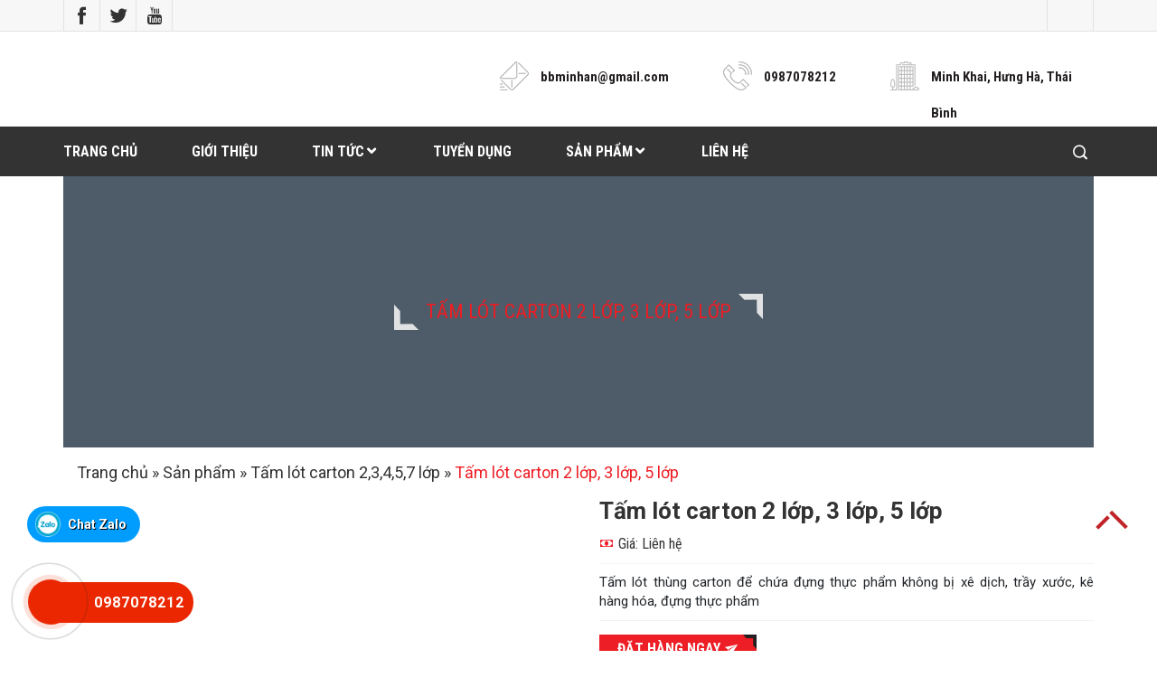

--- FILE ---
content_type: text/html; charset=UTF-8
request_url: https://baobiminhan.com.vn/product/tam-lot-carton-2-lop-3-lop-5-lop/
body_size: 19312
content:
<!DOCTYPE html>

<html lang="vi-VN">

<head><meta charset="UTF-8"><script>if(navigator.userAgent.match(/MSIE|Internet Explorer/i)||navigator.userAgent.match(/Trident\/7\..*?rv:11/i)){var href=document.location.href;if(!href.match(/[?&]nowprocket/)){if(href.indexOf("?")==-1){if(href.indexOf("#")==-1){document.location.href=href+"?nowprocket=1"}else{document.location.href=href.replace("#","?nowprocket=1#")}}else{if(href.indexOf("#")==-1){document.location.href=href+"&nowprocket=1"}else{document.location.href=href.replace("#","&nowprocket=1#")}}}}</script><script>class RocketLazyLoadScripts{constructor(){this.triggerEvents=["keydown","mousedown","mousemove","touchmove","touchstart","touchend","wheel"],this.userEventHandler=this._triggerListener.bind(this),this.touchStartHandler=this._onTouchStart.bind(this),this.touchMoveHandler=this._onTouchMove.bind(this),this.touchEndHandler=this._onTouchEnd.bind(this),this.clickHandler=this._onClick.bind(this),this.interceptedClicks=[],window.addEventListener("pageshow",(e=>{this.persisted=e.persisted})),window.addEventListener("DOMContentLoaded",(()=>{this._preconnect3rdParties()})),this.delayedScripts={normal:[],async:[],defer:[]},this.allJQueries=[]}_addUserInteractionListener(e){document.hidden?e._triggerListener():(this.triggerEvents.forEach((t=>window.addEventListener(t,e.userEventHandler,{passive:!0}))),window.addEventListener("touchstart",e.touchStartHandler,{passive:!0}),window.addEventListener("mousedown",e.touchStartHandler),document.addEventListener("visibilitychange",e.userEventHandler))}_removeUserInteractionListener(){this.triggerEvents.forEach((e=>window.removeEventListener(e,this.userEventHandler,{passive:!0}))),document.removeEventListener("visibilitychange",this.userEventHandler)}_onTouchStart(e){"HTML"!==e.target.tagName&&(window.addEventListener("touchend",this.touchEndHandler),window.addEventListener("mouseup",this.touchEndHandler),window.addEventListener("touchmove",this.touchMoveHandler,{passive:!0}),window.addEventListener("mousemove",this.touchMoveHandler),e.target.addEventListener("click",this.clickHandler),this._renameDOMAttribute(e.target,"onclick","rocket-onclick"))}_onTouchMove(e){window.removeEventListener("touchend",this.touchEndHandler),window.removeEventListener("mouseup",this.touchEndHandler),window.removeEventListener("touchmove",this.touchMoveHandler,{passive:!0}),window.removeEventListener("mousemove",this.touchMoveHandler),e.target.removeEventListener("click",this.clickHandler),this._renameDOMAttribute(e.target,"rocket-onclick","onclick")}_onTouchEnd(e){window.removeEventListener("touchend",this.touchEndHandler),window.removeEventListener("mouseup",this.touchEndHandler),window.removeEventListener("touchmove",this.touchMoveHandler,{passive:!0}),window.removeEventListener("mousemove",this.touchMoveHandler)}_onClick(e){e.target.removeEventListener("click",this.clickHandler),this._renameDOMAttribute(e.target,"rocket-onclick","onclick"),this.interceptedClicks.push(e),e.preventDefault(),e.stopPropagation(),e.stopImmediatePropagation()}_replayClicks(){window.removeEventListener("touchstart",this.touchStartHandler,{passive:!0}),window.removeEventListener("mousedown",this.touchStartHandler),this.interceptedClicks.forEach((e=>{e.target.dispatchEvent(new MouseEvent("click",{view:e.view,bubbles:!0,cancelable:!0}))}))}_renameDOMAttribute(e,t,n){e.hasAttribute&&e.hasAttribute(t)&&(event.target.setAttribute(n,event.target.getAttribute(t)),event.target.removeAttribute(t))}_triggerListener(){this._removeUserInteractionListener(this),"loading"===document.readyState?document.addEventListener("DOMContentLoaded",this._loadEverythingNow.bind(this)):this._loadEverythingNow()}_preconnect3rdParties(){let e=[];document.querySelectorAll("script[type=rocketlazyloadscript]").forEach((t=>{if(t.hasAttribute("src")){const n=new URL(t.src).origin;n!==location.origin&&e.push({src:n,crossOrigin:t.crossOrigin||"module"===t.getAttribute("data-rocket-type")})}})),e=[...new Map(e.map((e=>[JSON.stringify(e),e]))).values()],this._batchInjectResourceHints(e,"preconnect")}async _loadEverythingNow(){this.lastBreath=Date.now(),this._delayEventListeners(),this._delayJQueryReady(this),this._handleDocumentWrite(),this._registerAllDelayedScripts(),this._preloadAllScripts(),await this._loadScriptsFromList(this.delayedScripts.normal),await this._loadScriptsFromList(this.delayedScripts.defer),await this._loadScriptsFromList(this.delayedScripts.async);try{await this._triggerDOMContentLoaded(),await this._triggerWindowLoad()}catch(e){}window.dispatchEvent(new Event("rocket-allScriptsLoaded")),this._replayClicks()}_registerAllDelayedScripts(){document.querySelectorAll("script[type=rocketlazyloadscript]").forEach((e=>{e.hasAttribute("src")?e.hasAttribute("async")&&!1!==e.async?this.delayedScripts.async.push(e):e.hasAttribute("defer")&&!1!==e.defer||"module"===e.getAttribute("data-rocket-type")?this.delayedScripts.defer.push(e):this.delayedScripts.normal.push(e):this.delayedScripts.normal.push(e)}))}async _transformScript(e){return await this._littleBreath(),new Promise((t=>{const n=document.createElement("script");[...e.attributes].forEach((e=>{let t=e.nodeName;"type"!==t&&("data-rocket-type"===t&&(t="type"),n.setAttribute(t,e.nodeValue))})),e.hasAttribute("src")?(n.addEventListener("load",t),n.addEventListener("error",t)):(n.text=e.text,t());try{e.parentNode.replaceChild(n,e)}catch(e){t()}}))}async _loadScriptsFromList(e){const t=e.shift();return t?(await this._transformScript(t),this._loadScriptsFromList(e)):Promise.resolve()}_preloadAllScripts(){this._batchInjectResourceHints([...this.delayedScripts.normal,...this.delayedScripts.defer,...this.delayedScripts.async],"preload")}_batchInjectResourceHints(e,t){var n=document.createDocumentFragment();e.forEach((e=>{if(e.src){const i=document.createElement("link");i.href=e.src,i.rel=t,"preconnect"!==t&&(i.as="script"),e.getAttribute&&"module"===e.getAttribute("data-rocket-type")&&(i.crossOrigin=!0),e.crossOrigin&&(i.crossOrigin=e.crossOrigin),n.appendChild(i)}})),document.head.appendChild(n)}_delayEventListeners(){let e={};function t(t,n){!function(t){function n(n){return e[t].eventsToRewrite.indexOf(n)>=0?"rocket-"+n:n}e[t]||(e[t]={originalFunctions:{add:t.addEventListener,remove:t.removeEventListener},eventsToRewrite:[]},t.addEventListener=function(){arguments[0]=n(arguments[0]),e[t].originalFunctions.add.apply(t,arguments)},t.removeEventListener=function(){arguments[0]=n(arguments[0]),e[t].originalFunctions.remove.apply(t,arguments)})}(t),e[t].eventsToRewrite.push(n)}function n(e,t){let n=e[t];Object.defineProperty(e,t,{get:()=>n||function(){},set(i){e["rocket"+t]=n=i}})}t(document,"DOMContentLoaded"),t(window,"DOMContentLoaded"),t(window,"load"),t(window,"pageshow"),t(document,"readystatechange"),n(document,"onreadystatechange"),n(window,"onload"),n(window,"onpageshow")}_delayJQueryReady(e){let t=window.jQuery;Object.defineProperty(window,"jQuery",{get:()=>t,set(n){if(n&&n.fn&&!e.allJQueries.includes(n)){n.fn.ready=n.fn.init.prototype.ready=function(t){e.domReadyFired?t.bind(document)(n):document.addEventListener("rocket-DOMContentLoaded",(()=>t.bind(document)(n)))};const t=n.fn.on;n.fn.on=n.fn.init.prototype.on=function(){if(this[0]===window){function e(e){return e.split(" ").map((e=>"load"===e||0===e.indexOf("load.")?"rocket-jquery-load":e)).join(" ")}"string"==typeof arguments[0]||arguments[0]instanceof String?arguments[0]=e(arguments[0]):"object"==typeof arguments[0]&&Object.keys(arguments[0]).forEach((t=>{delete Object.assign(arguments[0],{[e(t)]:arguments[0][t]})[t]}))}return t.apply(this,arguments),this},e.allJQueries.push(n)}t=n}})}async _triggerDOMContentLoaded(){this.domReadyFired=!0,await this._littleBreath(),document.dispatchEvent(new Event("rocket-DOMContentLoaded")),await this._littleBreath(),window.dispatchEvent(new Event("rocket-DOMContentLoaded")),await this._littleBreath(),document.dispatchEvent(new Event("rocket-readystatechange")),await this._littleBreath(),document.rocketonreadystatechange&&document.rocketonreadystatechange()}async _triggerWindowLoad(){await this._littleBreath(),window.dispatchEvent(new Event("rocket-load")),await this._littleBreath(),window.rocketonload&&window.rocketonload(),await this._littleBreath(),this.allJQueries.forEach((e=>e(window).trigger("rocket-jquery-load"))),await this._littleBreath();const e=new Event("rocket-pageshow");e.persisted=this.persisted,window.dispatchEvent(e),await this._littleBreath(),window.rocketonpageshow&&window.rocketonpageshow({persisted:this.persisted})}_handleDocumentWrite(){const e=new Map;document.write=document.writeln=function(t){const n=document.currentScript,i=document.createRange(),r=n.parentElement;let o=e.get(n);void 0===o&&(o=n.nextSibling,e.set(n,o));const s=document.createDocumentFragment();i.setStart(s,0),s.appendChild(i.createContextualFragment(t)),r.insertBefore(s,o)}}async _littleBreath(){Date.now()-this.lastBreath>45&&(await this._requestAnimFrame(),this.lastBreath=Date.now())}async _requestAnimFrame(){return document.hidden?new Promise((e=>setTimeout(e))):new Promise((e=>requestAnimationFrame(e)))}static run(){const e=new RocketLazyLoadScripts;e._addUserInteractionListener(e)}}RocketLazyLoadScripts.run();</script>

	

	<meta name="viewport" content="width=device-width, initial-scale=1, shrink-to-fit=no">

	<link rel="profile" href="https://gmpg.org/xfn/11">

	<meta name='robots' content='index, follow, max-image-preview:large, max-snippet:-1, max-video-preview:-1' />
<link rel="alternate" hreflang="en" href="https://baobiminhan.com.vn/en/product/tam-lot-carton-2-lop-3-lop-5-lop/" />
<link rel="alternate" hreflang="vi" href="https://baobiminhan.com.vn/product/tam-lot-carton-2-lop-3-lop-5-lop/" />
<link rel="alternate" hreflang="x-default" href="https://baobiminhan.com.vn/product/tam-lot-carton-2-lop-3-lop-5-lop/" />

	<!-- This site is optimized with the Yoast SEO Premium plugin v18.1 (Yoast SEO v18.2) - https://yoast.com/wordpress/plugins/seo/ -->
	<title>Tấm lót carton 2 lớp, 3 lớp, 5 lớp - Bao bì Minh An</title><link rel="stylesheet" href="https://baobiminhan.com.vn/wp-content/cache/min/1/812a49526cef3bf6f2ec881b32be9dd6.css" media="all" data-minify="1" />
	<meta name="description" content="Tấm lót thùng carton để chứa đựng thực phẩm không bị xê dịch, trầy xước, kê hàng hóa, đựng thực phẩm" />
	<link rel="canonical" href="https://baobiminhan.com.vn/product/tam-lot-carton-2-lop-3-lop-5-lop/" />
	<meta property="og:locale" content="vi_VN" />
	<meta property="og:type" content="article" />
	<meta property="og:title" content="Tấm lót carton 2 lớp, 3 lớp, 5 lớp" />
	<meta property="og:description" content="Tấm lót thùng carton để chứa đựng thực phẩm không bị xê dịch, trầy xước, kê hàng hóa, đựng thực phẩm" />
	<meta property="og:url" content="https://baobiminhan.com.vn/product/tam-lot-carton-2-lop-3-lop-5-lop/" />
	<meta property="og:site_name" content="Bao bì Minh An" />
	<meta property="article:modified_time" content="2022-03-11T07:56:35+00:00" />
	<meta property="og:image" content="https://baobiminhan.com.vn/wp-content/uploads/2022/03/TAM-LOT-CARTON.jpg" />
	<meta property="og:image:width" content="800" />
	<meta property="og:image:height" content="600" />
	<meta property="og:image:type" content="image/jpeg" />
	<meta name="twitter:card" content="summary_large_image" />
	<meta name="twitter:label1" content="Est. reading time" />
	<meta name="twitter:data1" content="1 minute" />
	<script type="application/ld+json" class="yoast-schema-graph">{"@context":"https://schema.org","@graph":[{"@type":"WebSite","@id":"https://baobiminhan.com.vn/en/#website","url":"https://baobiminhan.com.vn/en/","name":"Bao bì Minh An","description":"Sản xuất - in ấn bao bì - thùng - hộp carton","potentialAction":[{"@type":"SearchAction","target":{"@type":"EntryPoint","urlTemplate":"https://baobiminhan.com.vn/en/?s={search_term_string}"},"query-input":"required name=search_term_string"}],"inLanguage":"vi-VN"},{"@type":"ImageObject","@id":"https://baobiminhan.com.vn/product/tam-lot-carton-2-lop-3-lop-5-lop/#primaryimage","inLanguage":"vi-VN","url":"https://baobiminhan.com.vn/wp-content/uploads/2022/03/TAM-LOT-CARTON.jpg","contentUrl":"https://baobiminhan.com.vn/wp-content/uploads/2022/03/TAM-LOT-CARTON.jpg","width":800,"height":600,"caption":"TAM LOT CARTON"},{"@type":"WebPage","@id":"https://baobiminhan.com.vn/product/tam-lot-carton-2-lop-3-lop-5-lop/#webpage","url":"https://baobiminhan.com.vn/product/tam-lot-carton-2-lop-3-lop-5-lop/","name":"Tấm lót carton 2 lớp, 3 lớp, 5 lớp - Bao bì Minh An","isPartOf":{"@id":"https://baobiminhan.com.vn/en/#website"},"primaryImageOfPage":{"@id":"https://baobiminhan.com.vn/product/tam-lot-carton-2-lop-3-lop-5-lop/#primaryimage"},"datePublished":"2022-03-11T07:51:27+00:00","dateModified":"2022-03-11T07:56:35+00:00","description":"Tấm lót thùng carton để chứa đựng thực phẩm không bị xê dịch, trầy xước, kê hàng hóa, đựng thực phẩm","breadcrumb":{"@id":"https://baobiminhan.com.vn/product/tam-lot-carton-2-lop-3-lop-5-lop/#breadcrumb"},"inLanguage":"vi-VN","potentialAction":[{"@type":"ReadAction","target":["https://baobiminhan.com.vn/product/tam-lot-carton-2-lop-3-lop-5-lop/"]}]},{"@type":"BreadcrumbList","@id":"https://baobiminhan.com.vn/product/tam-lot-carton-2-lop-3-lop-5-lop/#breadcrumb","itemListElement":[{"@type":"ListItem","position":1,"name":"Trang chủ","item":"https://baobiminhan.com.vn/"},{"@type":"ListItem","position":2,"name":"Sản phẩm","item":"https://baobiminhan.com.vn/san-pham/"},{"@type":"ListItem","position":3,"name":"Tấm lót carton 2,3,4,5,7 lớp","item":"https://baobiminhan.com.vn/danh-muc-san-pham/carton-tam-23457-lop/"},{"@type":"ListItem","position":4,"name":"Tấm lót carton 2 lớp, 3 lớp, 5 lớp"}]}]}</script>
	<!-- / Yoast SEO Premium plugin. -->


<link rel='dns-prefetch' href='//s.w.org' />
<link rel="alternate" type="application/rss+xml" title="Bao bì Minh An &raquo; Feed" href="https://baobiminhan.com.vn/feed/" />
<link rel="alternate" type="application/rss+xml" title="Bao bì Minh An &raquo; Comments Feed" href="https://baobiminhan.com.vn/comments/feed/" />
<script type="rocketlazyloadscript" data-rocket-type="text/javascript">
window._wpemojiSettings = {"baseUrl":"https:\/\/s.w.org\/images\/core\/emoji\/13.1.0\/72x72\/","ext":".png","svgUrl":"https:\/\/s.w.org\/images\/core\/emoji\/13.1.0\/svg\/","svgExt":".svg","source":{"concatemoji":"https:\/\/baobiminhan.com.vn\/wp-includes\/js\/wp-emoji-release.min.js?ver=5.9.12"}};
/*! This file is auto-generated */
!function(e,a,t){var n,r,o,i=a.createElement("canvas"),p=i.getContext&&i.getContext("2d");function s(e,t){var a=String.fromCharCode;p.clearRect(0,0,i.width,i.height),p.fillText(a.apply(this,e),0,0);e=i.toDataURL();return p.clearRect(0,0,i.width,i.height),p.fillText(a.apply(this,t),0,0),e===i.toDataURL()}function c(e){var t=a.createElement("script");t.src=e,t.defer=t.type="text/javascript",a.getElementsByTagName("head")[0].appendChild(t)}for(o=Array("flag","emoji"),t.supports={everything:!0,everythingExceptFlag:!0},r=0;r<o.length;r++)t.supports[o[r]]=function(e){if(!p||!p.fillText)return!1;switch(p.textBaseline="top",p.font="600 32px Arial",e){case"flag":return s([127987,65039,8205,9895,65039],[127987,65039,8203,9895,65039])?!1:!s([55356,56826,55356,56819],[55356,56826,8203,55356,56819])&&!s([55356,57332,56128,56423,56128,56418,56128,56421,56128,56430,56128,56423,56128,56447],[55356,57332,8203,56128,56423,8203,56128,56418,8203,56128,56421,8203,56128,56430,8203,56128,56423,8203,56128,56447]);case"emoji":return!s([10084,65039,8205,55357,56613],[10084,65039,8203,55357,56613])}return!1}(o[r]),t.supports.everything=t.supports.everything&&t.supports[o[r]],"flag"!==o[r]&&(t.supports.everythingExceptFlag=t.supports.everythingExceptFlag&&t.supports[o[r]]);t.supports.everythingExceptFlag=t.supports.everythingExceptFlag&&!t.supports.flag,t.DOMReady=!1,t.readyCallback=function(){t.DOMReady=!0},t.supports.everything||(n=function(){t.readyCallback()},a.addEventListener?(a.addEventListener("DOMContentLoaded",n,!1),e.addEventListener("load",n,!1)):(e.attachEvent("onload",n),a.attachEvent("onreadystatechange",function(){"complete"===a.readyState&&t.readyCallback()})),(n=t.source||{}).concatemoji?c(n.concatemoji):n.wpemoji&&n.twemoji&&(c(n.twemoji),c(n.wpemoji)))}(window,document,window._wpemojiSettings);
</script>
<style type="text/css">
img.wp-smiley,
img.emoji {
	display: inline !important;
	border: none !important;
	box-shadow: none !important;
	height: 1em !important;
	width: 1em !important;
	margin: 0 0.07em !important;
	vertical-align: -0.1em !important;
	background: none !important;
	padding: 0 !important;
}
</style>
	







<style id='global-styles-inline-css' type='text/css'>
body{--wp--preset--color--black: #000000;--wp--preset--color--cyan-bluish-gray: #abb8c3;--wp--preset--color--white: #ffffff;--wp--preset--color--pale-pink: #f78da7;--wp--preset--color--vivid-red: #cf2e2e;--wp--preset--color--luminous-vivid-orange: #ff6900;--wp--preset--color--luminous-vivid-amber: #fcb900;--wp--preset--color--light-green-cyan: #7bdcb5;--wp--preset--color--vivid-green-cyan: #00d084;--wp--preset--color--pale-cyan-blue: #8ed1fc;--wp--preset--color--vivid-cyan-blue: #0693e3;--wp--preset--color--vivid-purple: #9b51e0;--wp--preset--gradient--vivid-cyan-blue-to-vivid-purple: linear-gradient(135deg,rgba(6,147,227,1) 0%,rgb(155,81,224) 100%);--wp--preset--gradient--light-green-cyan-to-vivid-green-cyan: linear-gradient(135deg,rgb(122,220,180) 0%,rgb(0,208,130) 100%);--wp--preset--gradient--luminous-vivid-amber-to-luminous-vivid-orange: linear-gradient(135deg,rgba(252,185,0,1) 0%,rgba(255,105,0,1) 100%);--wp--preset--gradient--luminous-vivid-orange-to-vivid-red: linear-gradient(135deg,rgba(255,105,0,1) 0%,rgb(207,46,46) 100%);--wp--preset--gradient--very-light-gray-to-cyan-bluish-gray: linear-gradient(135deg,rgb(238,238,238) 0%,rgb(169,184,195) 100%);--wp--preset--gradient--cool-to-warm-spectrum: linear-gradient(135deg,rgb(74,234,220) 0%,rgb(151,120,209) 20%,rgb(207,42,186) 40%,rgb(238,44,130) 60%,rgb(251,105,98) 80%,rgb(254,248,76) 100%);--wp--preset--gradient--blush-light-purple: linear-gradient(135deg,rgb(255,206,236) 0%,rgb(152,150,240) 100%);--wp--preset--gradient--blush-bordeaux: linear-gradient(135deg,rgb(254,205,165) 0%,rgb(254,45,45) 50%,rgb(107,0,62) 100%);--wp--preset--gradient--luminous-dusk: linear-gradient(135deg,rgb(255,203,112) 0%,rgb(199,81,192) 50%,rgb(65,88,208) 100%);--wp--preset--gradient--pale-ocean: linear-gradient(135deg,rgb(255,245,203) 0%,rgb(182,227,212) 50%,rgb(51,167,181) 100%);--wp--preset--gradient--electric-grass: linear-gradient(135deg,rgb(202,248,128) 0%,rgb(113,206,126) 100%);--wp--preset--gradient--midnight: linear-gradient(135deg,rgb(2,3,129) 0%,rgb(40,116,252) 100%);--wp--preset--duotone--dark-grayscale: url('#wp-duotone-dark-grayscale');--wp--preset--duotone--grayscale: url('#wp-duotone-grayscale');--wp--preset--duotone--purple-yellow: url('#wp-duotone-purple-yellow');--wp--preset--duotone--blue-red: url('#wp-duotone-blue-red');--wp--preset--duotone--midnight: url('#wp-duotone-midnight');--wp--preset--duotone--magenta-yellow: url('#wp-duotone-magenta-yellow');--wp--preset--duotone--purple-green: url('#wp-duotone-purple-green');--wp--preset--duotone--blue-orange: url('#wp-duotone-blue-orange');--wp--preset--font-size--small: 13px;--wp--preset--font-size--medium: 20px;--wp--preset--font-size--large: 36px;--wp--preset--font-size--x-large: 42px;}.has-black-color{color: var(--wp--preset--color--black) !important;}.has-cyan-bluish-gray-color{color: var(--wp--preset--color--cyan-bluish-gray) !important;}.has-white-color{color: var(--wp--preset--color--white) !important;}.has-pale-pink-color{color: var(--wp--preset--color--pale-pink) !important;}.has-vivid-red-color{color: var(--wp--preset--color--vivid-red) !important;}.has-luminous-vivid-orange-color{color: var(--wp--preset--color--luminous-vivid-orange) !important;}.has-luminous-vivid-amber-color{color: var(--wp--preset--color--luminous-vivid-amber) !important;}.has-light-green-cyan-color{color: var(--wp--preset--color--light-green-cyan) !important;}.has-vivid-green-cyan-color{color: var(--wp--preset--color--vivid-green-cyan) !important;}.has-pale-cyan-blue-color{color: var(--wp--preset--color--pale-cyan-blue) !important;}.has-vivid-cyan-blue-color{color: var(--wp--preset--color--vivid-cyan-blue) !important;}.has-vivid-purple-color{color: var(--wp--preset--color--vivid-purple) !important;}.has-black-background-color{background-color: var(--wp--preset--color--black) !important;}.has-cyan-bluish-gray-background-color{background-color: var(--wp--preset--color--cyan-bluish-gray) !important;}.has-white-background-color{background-color: var(--wp--preset--color--white) !important;}.has-pale-pink-background-color{background-color: var(--wp--preset--color--pale-pink) !important;}.has-vivid-red-background-color{background-color: var(--wp--preset--color--vivid-red) !important;}.has-luminous-vivid-orange-background-color{background-color: var(--wp--preset--color--luminous-vivid-orange) !important;}.has-luminous-vivid-amber-background-color{background-color: var(--wp--preset--color--luminous-vivid-amber) !important;}.has-light-green-cyan-background-color{background-color: var(--wp--preset--color--light-green-cyan) !important;}.has-vivid-green-cyan-background-color{background-color: var(--wp--preset--color--vivid-green-cyan) !important;}.has-pale-cyan-blue-background-color{background-color: var(--wp--preset--color--pale-cyan-blue) !important;}.has-vivid-cyan-blue-background-color{background-color: var(--wp--preset--color--vivid-cyan-blue) !important;}.has-vivid-purple-background-color{background-color: var(--wp--preset--color--vivid-purple) !important;}.has-black-border-color{border-color: var(--wp--preset--color--black) !important;}.has-cyan-bluish-gray-border-color{border-color: var(--wp--preset--color--cyan-bluish-gray) !important;}.has-white-border-color{border-color: var(--wp--preset--color--white) !important;}.has-pale-pink-border-color{border-color: var(--wp--preset--color--pale-pink) !important;}.has-vivid-red-border-color{border-color: var(--wp--preset--color--vivid-red) !important;}.has-luminous-vivid-orange-border-color{border-color: var(--wp--preset--color--luminous-vivid-orange) !important;}.has-luminous-vivid-amber-border-color{border-color: var(--wp--preset--color--luminous-vivid-amber) !important;}.has-light-green-cyan-border-color{border-color: var(--wp--preset--color--light-green-cyan) !important;}.has-vivid-green-cyan-border-color{border-color: var(--wp--preset--color--vivid-green-cyan) !important;}.has-pale-cyan-blue-border-color{border-color: var(--wp--preset--color--pale-cyan-blue) !important;}.has-vivid-cyan-blue-border-color{border-color: var(--wp--preset--color--vivid-cyan-blue) !important;}.has-vivid-purple-border-color{border-color: var(--wp--preset--color--vivid-purple) !important;}.has-vivid-cyan-blue-to-vivid-purple-gradient-background{background: var(--wp--preset--gradient--vivid-cyan-blue-to-vivid-purple) !important;}.has-light-green-cyan-to-vivid-green-cyan-gradient-background{background: var(--wp--preset--gradient--light-green-cyan-to-vivid-green-cyan) !important;}.has-luminous-vivid-amber-to-luminous-vivid-orange-gradient-background{background: var(--wp--preset--gradient--luminous-vivid-amber-to-luminous-vivid-orange) !important;}.has-luminous-vivid-orange-to-vivid-red-gradient-background{background: var(--wp--preset--gradient--luminous-vivid-orange-to-vivid-red) !important;}.has-very-light-gray-to-cyan-bluish-gray-gradient-background{background: var(--wp--preset--gradient--very-light-gray-to-cyan-bluish-gray) !important;}.has-cool-to-warm-spectrum-gradient-background{background: var(--wp--preset--gradient--cool-to-warm-spectrum) !important;}.has-blush-light-purple-gradient-background{background: var(--wp--preset--gradient--blush-light-purple) !important;}.has-blush-bordeaux-gradient-background{background: var(--wp--preset--gradient--blush-bordeaux) !important;}.has-luminous-dusk-gradient-background{background: var(--wp--preset--gradient--luminous-dusk) !important;}.has-pale-ocean-gradient-background{background: var(--wp--preset--gradient--pale-ocean) !important;}.has-electric-grass-gradient-background{background: var(--wp--preset--gradient--electric-grass) !important;}.has-midnight-gradient-background{background: var(--wp--preset--gradient--midnight) !important;}.has-small-font-size{font-size: var(--wp--preset--font-size--small) !important;}.has-medium-font-size{font-size: var(--wp--preset--font-size--medium) !important;}.has-large-font-size{font-size: var(--wp--preset--font-size--large) !important;}.has-x-large-font-size{font-size: var(--wp--preset--font-size--x-large) !important;}
</style>



<link rel='stylesheet' id='woocommerce-smallscreen-css'  href='https://baobiminhan.com.vn/wp-content/plugins/woocommerce/assets/css/woocommerce-smallscreen.css?ver=5.9.1' type='text/css' media='only screen and (max-width: 768px)' />

<style id='woocommerce-inline-inline-css' type='text/css'>
.woocommerce form .form-row .required { visibility: visible; }
</style>








<script type="rocketlazyloadscript" data-rocket-type='text/javascript' src='https://baobiminhan.com.vn/wp-includes/js/jquery/jquery.min.js?ver=3.6.0' id='jquery-core-js' defer></script>
<script type="rocketlazyloadscript" data-rocket-type='text/javascript' src='https://baobiminhan.com.vn/wp-includes/js/jquery/jquery-migrate.min.js?ver=3.3.2' id='jquery-migrate-js' defer></script>
<script type="rocketlazyloadscript" data-rocket-type='text/javascript' src='https://baobiminhan.com.vn/wp-content/plugins/woocommerce/assets/js/jquery-blockui/jquery.blockUI.min.js?ver=2.7.0-wc.5.9.1' id='jquery-blockui-js' defer></script>
<script type='text/javascript' id='wc-add-to-cart-js-extra'>
/* <![CDATA[ */
var wc_add_to_cart_params = {"ajax_url":"\/wp-admin\/admin-ajax.php","wc_ajax_url":"\/?wc-ajax=%%endpoint%%","i18n_view_cart":"View cart","cart_url":"https:\/\/baobiminhan.com.vn\/gio-hang\/","is_cart":"","cart_redirect_after_add":"no"};
/* ]]> */
</script>
<script type="rocketlazyloadscript" data-rocket-type='text/javascript' src='https://baobiminhan.com.vn/wp-content/plugins/woocommerce/assets/js/frontend/add-to-cart.min.js?ver=5.9.1' id='wc-add-to-cart-js' defer></script>
<script type="rocketlazyloadscript" data-rocket-type='text/javascript' src='https://baobiminhan.com.vn/wp-content/plugins/js_composer/assets/js/vendors/woocommerce-add-to-cart.js?ver=6.8.0' id='vc_woocommerce-add-to-cart-js-js' defer></script>
<link rel="https://api.w.org/" href="https://baobiminhan.com.vn/wp-json/" /><link rel="alternate" type="application/json" href="https://baobiminhan.com.vn/wp-json/wp/v2/product/833" /><link rel="EditURI" type="application/rsd+xml" title="RSD" href="https://baobiminhan.com.vn/xmlrpc.php?rsd" />
<link rel="wlwmanifest" type="application/wlwmanifest+xml" href="https://baobiminhan.com.vn/wp-includes/wlwmanifest.xml" /> 
<meta name="generator" content="WordPress 5.9.12" />
<meta name="generator" content="WooCommerce 5.9.1" />
<link rel='shortlink' href='https://baobiminhan.com.vn/?p=833' />
<link rel="alternate" type="application/json+oembed" href="https://baobiminhan.com.vn/wp-json/oembed/1.0/embed?url=https%3A%2F%2Fbaobiminhan.com.vn%2Fproduct%2Ftam-lot-carton-2-lop-3-lop-5-lop%2F" />
<link rel="alternate" type="text/xml+oembed" href="https://baobiminhan.com.vn/wp-json/oembed/1.0/embed?url=https%3A%2F%2Fbaobiminhan.com.vn%2Fproduct%2Ftam-lot-carton-2-lop-3-lop-5-lop%2F&#038;format=xml" />
<meta name="generator" content="WPML ver:4.5.5 stt:1,57;" />
<meta name="framework" content="Redux 4.1.29" /><style>.woocommerce-product-gallery{ opacity: 1 !important; }</style><style>.dgwt-wcas-ico-magnifier,.dgwt-wcas-ico-magnifier-handler{max-width:20px}.dgwt-wcas-search-wrapp{max-width:600px}</style>	<noscript><style>.woocommerce-product-gallery{ opacity: 1 !important; }</style></noscript>
		<style type="text/css" media="screen">
		.seovietmenu__head .seovietmenu__logo {
			background-image: url('https://baobiminhan.com.vn/wp-content/uploads/2022/03/logo.png');
			background-repeat: no-repeat;
		}
	</style>
	<meta name="generator" content="Powered by WPBakery Page Builder - drag and drop page builder for WordPress."/>
<link rel="icon" href="https://baobiminhan.com.vn/wp-content/uploads/2022/03/cropped-favicon-2-32x32.png" sizes="32x32" />
<link rel="icon" href="https://baobiminhan.com.vn/wp-content/uploads/2022/03/cropped-favicon-2-192x192.png" sizes="192x192" />
<link rel="apple-touch-icon" href="https://baobiminhan.com.vn/wp-content/uploads/2022/03/cropped-favicon-2-180x180.png" />
<meta name="msapplication-TileImage" content="https://baobiminhan.com.vn/wp-content/uploads/2022/03/cropped-favicon-2-270x270.png" />
<noscript><style> .wpb_animate_when_almost_visible { opacity: 1; }</style></noscript><noscript><style id="rocket-lazyload-nojs-css">.rll-youtube-player, [data-lazy-src]{display:none !important;}</style></noscript>
</head>


<body data-rsssl=1 class="product-template-default single single-product postid-833 theme-theme woocommerce woocommerce-page woocommerce-no-js preloading sidebar-content site-full-width wpb-js-composer js-comp-ver-6.8.0 vc_responsive" itemscope="itemscope" itemtype="http://schema.org/WebPage">

<!-- Google Tag Manager (noscript) -->

<noscript><iframe src="https://www.googletagmanager.com/ns.html?id=GTM-PTNCFJR"

height="0" width="0" style="display:none;visibility:hidden"></iframe></noscript>

<!-- End Google Tag Manager (noscript) -->

    <nav class="seoviet-menu-mobile">
        <div class="toplg">
            <div class="logo text-center">
                <a href="https://baobiminhan.com.vn/"><img src="data:image/svg+xml,%3Csvg%20xmlns='http://www.w3.org/2000/svg'%20viewBox='0%200%200%200'%3E%3C/svg%3E" data-lazy-src="https://baobiminhan.com.vn/wp-content/uploads/2022/03/logo.png"><noscript><img src="https://baobiminhan.com.vn/wp-content/uploads/2022/03/logo.png"></noscript></a>            </div>
        </div>
        <div class="menu-top-menu-container"><ul id="menu-main" class="site-menu"><li id="menu-item-6" class="menu-item menu-item-type-custom menu-item-object-custom menu-item-home menu-item-6"><a href="https://baobiminhan.com.vn/">Trang chủ</a></li>
<li id="menu-item-151" class="menu-item menu-item-type-post_type menu-item-object-page menu-item-151"><a href="https://baobiminhan.com.vn/gioi-thieu/">Giới thiệu</a></li>
<li id="menu-item-152" class="menu-item menu-item-type-taxonomy menu-item-object-category menu-item-has-children menu-item-152"><a href="https://baobiminhan.com.vn/tin-tuc/">Tin tức</a>
<ul class="sub-menu">
	<li id="menu-item-309" class="menu-item menu-item-type-taxonomy menu-item-object-category menu-item-309"><a href="https://baobiminhan.com.vn/tin-tuc/tin-cong-ty/">Tin công ty</a></li>
	<li id="menu-item-310" class="menu-item menu-item-type-taxonomy menu-item-object-category menu-item-310"><a href="https://baobiminhan.com.vn/tin-tuc/tin-thi-truong/">Tin thị trường</a></li>
</ul>
</li>
<li id="menu-item-311" class="menu-item menu-item-type-taxonomy menu-item-object-category menu-item-311"><a href="https://baobiminhan.com.vn/tuyen-dung/">Tuyển dụng</a></li>
<li id="menu-item-150" class="menu-item menu-item-type-post_type menu-item-object-page menu-item-has-children current_page_parent menu-item-150"><a href="https://baobiminhan.com.vn/san-pham/">Sản phẩm</a>
<ul class="sub-menu">
	<li id="menu-item-314" class="menu-item menu-item-type-taxonomy menu-item-object-product_cat menu-item-314"><a href="https://baobiminhan.com.vn/danh-muc-san-pham/carton-hop-357-lop/">Thùng carton 3,5,7 lớp</a></li>
	<li id="menu-item-315" class="menu-item menu-item-type-taxonomy menu-item-object-product_cat current-product-ancestor current-menu-parent current-product-parent menu-item-315"><a href="https://baobiminhan.com.vn/danh-muc-san-pham/carton-tam-23457-lop/">Tấm lót carton 2,3,4,5,7 lớp</a></li>
	<li id="menu-item-317" class="menu-item menu-item-type-taxonomy menu-item-object-product_cat menu-item-317"><a href="https://baobiminhan.com.vn/danh-muc-san-pham/bang-dinh/">Băng dính trong, đục, in chữ, in logo</a></li>
	<li id="menu-item-318" class="menu-item menu-item-type-taxonomy menu-item-object-product_cat menu-item-318"><a href="https://baobiminhan.com.vn/danh-muc-san-pham/san-pham-khac-tu-giay-carton/">Sản phẩm khác từ giấy carton…</a></li>
</ul>
</li>
<li id="menu-item-149" class="menu-item menu-item-type-post_type menu-item-object-page menu-item-149"><a href="https://baobiminhan.com.vn/lien-he/">Liên hệ</a></li>
</ul></div>    </nav>
    


<div id="page-wrap" class="site seoviet-page">



	<header id="masthead" class="site-header header-logo-style2" role="banner" itemscope="itemscope" itemtype="http://schema.org/WPHeader">



		<!-- Start Top Header -->

		
			<div class="top-header">

				<div class="container">

					<div class="d-flex justify-content-between align-items-center">

						<div id="social-2" class="widget widget_social">
            <ul>

                <li class="icon_social icon_facebook"><a title="Facebook" href="#" rel="nofollow" target="_blank"><i class="icofont-facebook"></i></a></li><li class="icon_social icon_twitter"><a title="Twitter" href="#" rel="nofollow" target="_blank"><i class="icofont-twitter"></i></a></li><li class="icon_social icon_youtube"><a title="Youtube" href="#" rel="nofollow" target="_blank"><i class="icofont-youtube"></i></a></li>
            </ul>

        </div><div id="nav_menu-10" class="widget widget_nav_menu"><div class="menu-menu-tren-dau-trang-container"><ul id="menu-menu-tren-dau-trang" class="menu"><li id="menu-item-wpml-ls-66-en" class="menu-item wpml-ls-slot-66 wpml-ls-item wpml-ls-item-en wpml-ls-menu-item wpml-ls-first-item wpml-ls-last-item menu-item-type-wpml_ls_menu_item menu-item-object-wpml_ls_menu_item menu-item-wpml-ls-66-en"><a href="https://baobiminhan.com.vn/en/product/tam-lot-carton-2-lop-3-lop-5-lop/"><img
            class="wpml-ls-flag"
            src="data:image/svg+xml,%3Csvg%20xmlns='http://www.w3.org/2000/svg'%20viewBox='0%200%200%200'%3E%3C/svg%3E"
            alt="English"
            
            
    data-lazy-src="https://baobiminhan.com.vn/wp-content/plugins/sitepress-multilingual-cms/res/flags/en.png" /><noscript><img
            class="wpml-ls-flag"
            src="https://baobiminhan.com.vn/wp-content/plugins/sitepress-multilingual-cms/res/flags/en.png"
            alt="English"
            
            
    /></noscript></a></li>
</ul></div></div>
					</div>

				</div>

			</div>

		
		<!-- End Top Header -->



		<div class="header-main">
	<div class="container">
		<div class="site-branding">
							<p class="site-title"><a href="https://baobiminhan.com.vn/" rel="home">Bao bì Minh An</a></p>
							<p class="site-description">Sản xuất &#8211; in ấn bao bì &#8211; thùng &#8211; hộp carton</p>
					</div><!-- .site-branding -->

		<div class="header-content">
			<div class="d-lg-none">
				<div class="row align-items-center">
					<div class="col-3 col-md-4">
						<button class="seovietmenu__toggle" type="button">
						    <span class="hamburger hamburger--collapse">
								<span class="hamburger-box">
									<span class="hamburger-inner"></span>
								</span>
								<span class="menu_title"> Menu </span>
							</span>
						</button>
					</div>
					<div class="col-6 col-md-4">
						<div class="logo text-center">
								<a href="https://baobiminhan.com.vn/"><img src="data:image/svg+xml,%3Csvg%20xmlns='http://www.w3.org/2000/svg'%20viewBox='0%200%200%200'%3E%3C/svg%3E" data-lazy-src="https://baobiminhan.com.vn/wp-content/uploads/2022/03/logo.png"><noscript><img src="https://baobiminhan.com.vn/wp-content/uploads/2022/03/logo.png"></noscript></a>							</div>
					</div>
					<div class="col-3 col-md-4 text-right">
						<div class="icon-search"><a href="#search"><img src="data:image/svg+xml,%3Csvg%20xmlns='http://www.w3.org/2000/svg'%20viewBox='0%200%200%200'%3E%3C/svg%3E" data-lazy-src="https://baobiminhan.com.vn/wp-content/themes/theme/lib/images/search_mobile.png"><noscript><img src="https://baobiminhan.com.vn/wp-content/themes/theme/lib/images/search_mobile.png"></noscript></a></div>
					</div>
				</div>
			</div>
			<div class="d-lg-block d-none">
				<div class="row align-items-center">
					<div class="col-xl-3 col-lg-3">
						<div class="logo">
							<a href="https://baobiminhan.com.vn/"><img src="data:image/svg+xml,%3Csvg%20xmlns='http://www.w3.org/2000/svg'%20viewBox='0%200%200%200'%3E%3C/svg%3E" data-lazy-src="https://baobiminhan.com.vn/wp-content/uploads/2022/03/logo.png"><noscript><img src="https://baobiminhan.com.vn/wp-content/uploads/2022/03/logo.png"></noscript></a>						</div>
					</div>
					<div class="col-xl-9 col-lg-7">
						<div class="menu-menu-lien-he-dau-trang-container"><ul id="menu-information-menu" class="menu hidden-xs hidden-sm"><li id="menu-item-319" class="li-mail menu-item menu-item-type-custom menu-item-object-custom menu-item-319"><a href="mailto:bbminhan@gmail.com">bbminhan@gmail.com</a></li>
<li id="menu-item-320" class="li-tel menu-item menu-item-type-custom menu-item-object-custom menu-item-320"><a href="tel:0987078212">0987078212</a></li>
<li id="menu-item-321" class="li-address menu-item menu-item-type-custom menu-item-object-custom menu-item-home menu-item-321"><a href="https://baobiminhan.com.vn">Minh Khai, Hưng Hà, Thái Bình</a></li>
</ul></div>					</div>
				</div>
			</div>
		</div>

	</div>
</div>
	<nav id="site-navigation" class="main-navigation" itemscope itemtype="https://schema.org/SiteNavigationElement">
		<div class="container">
			<div class="d-flex justify-content-between align-items-center">
				<div class="menu-top-menu-container"><ul id="primary-menu" class="menu clearfix"><li class="menu-item menu-item-type-custom menu-item-object-custom menu-item-home menu-item-6"><a href="https://baobiminhan.com.vn/">Trang chủ</a></li>
<li class="menu-item menu-item-type-post_type menu-item-object-page menu-item-151"><a href="https://baobiminhan.com.vn/gioi-thieu/">Giới thiệu</a></li>
<li class="menu-item menu-item-type-taxonomy menu-item-object-category menu-item-has-children menu-item-152"><a href="https://baobiminhan.com.vn/tin-tuc/">Tin tức</a>
<ul class="sub-menu">
	<li class="menu-item menu-item-type-taxonomy menu-item-object-category menu-item-309"><a href="https://baobiminhan.com.vn/tin-tuc/tin-cong-ty/">Tin công ty</a></li>
	<li class="menu-item menu-item-type-taxonomy menu-item-object-category menu-item-310"><a href="https://baobiminhan.com.vn/tin-tuc/tin-thi-truong/">Tin thị trường</a></li>
</ul>
</li>
<li class="menu-item menu-item-type-taxonomy menu-item-object-category menu-item-311"><a href="https://baobiminhan.com.vn/tuyen-dung/">Tuyển dụng</a></li>
<li class="menu-item menu-item-type-post_type menu-item-object-page menu-item-has-children current_page_parent menu-item-150"><a href="https://baobiminhan.com.vn/san-pham/">Sản phẩm</a>
<ul class="sub-menu">
	<li class="menu-item menu-item-type-taxonomy menu-item-object-product_cat menu-item-314"><a href="https://baobiminhan.com.vn/danh-muc-san-pham/carton-hop-357-lop/">Thùng carton 3,5,7 lớp</a></li>
	<li class="menu-item menu-item-type-taxonomy menu-item-object-product_cat current-product-ancestor current-menu-parent current-product-parent menu-item-315"><a href="https://baobiminhan.com.vn/danh-muc-san-pham/carton-tam-23457-lop/">Tấm lót carton 2,3,4,5,7 lớp</a></li>
	<li class="menu-item menu-item-type-taxonomy menu-item-object-product_cat menu-item-317"><a href="https://baobiminhan.com.vn/danh-muc-san-pham/bang-dinh/">Băng dính trong, đục, in chữ, in logo</a></li>
	<li class="menu-item menu-item-type-taxonomy menu-item-object-product_cat menu-item-318"><a href="https://baobiminhan.com.vn/danh-muc-san-pham/san-pham-khac-tu-giay-carton/">Sản phẩm khác từ giấy carton…</a></li>
</ul>
</li>
<li class="menu-item menu-item-type-post_type menu-item-object-page menu-item-149"><a href="https://baobiminhan.com.vn/lien-he/">Liên hệ</a></li>
</ul></div>				<div class="herald-menu-popup-search hidden-xs hidden-sm">
			        <i class="icofont-search-1 toggle"></i>
			        <div class="herald-in-popup" style="z-index: 9999; display: block;">
			            <form class="herald-search-form" action="https://baobiminhan.com.vn/" method="post">
		                    <input name="keywords" class="herald-search-input" type="text" placeholder="Nhập từ khóa...">
		                    <button type="submit" class="herald-search-submit"><i class="icofont-search-1"></i></button>
						</form>
		            </div>
		        </div>
			</div>
		</div>
	</nav>



	</header><!-- #masthead -->



	
	

	<div id="content" class="site-content">

		<div class="container">

		        <div id="banner">
            <div id="banner-none">
                <div class="banner-content">
                    <div class="banner-title"><a href="" rel="tag">Tấm lót carton 2 lớp, 3 lớp, 5 lớp</a></div>                </div>
                <img src="data:image/svg+xml,%3Csvg%20xmlns='http://www.w3.org/2000/svg'%20viewBox='0%200%200%200'%3E%3C/svg%3E" alt="" data-lazy-src="https://baobiminhan.com.vn/wp-content/themes/theme/lib/images/bao-bi-minh.jpg"><noscript><img src="https://baobiminhan.com.vn/wp-content/themes/theme/lib/images/bao-bi-minh.jpg" alt=""></noscript>
            </div>
        </div>
        <div class="wtb-breadcrumb"><div class="container"><div class="breadcrumb"><span><span><a href="https://baobiminhan.com.vn/">Trang chủ</a> » <span><a href="https://baobiminhan.com.vn/san-pham/">Sản phẩm</a> » <span><a href="https://baobiminhan.com.vn/danh-muc-san-pham/carton-tam-23457-lop/">Tấm lót carton 2,3,4,5,7 lớp</a> » <span class="breadcrumb_last" aria-current="page">Tấm lót carton 2 lớp, 3 lớp, 5 lớp</span></span></span></span></span></div></div></div>    
			


	<div class="content-full-wrap"><main id="main" class="site-main" role="main">
		
			<div class="woocommerce-notices-wrapper"></div><div id="product-833" class="product type-product post-833 status-publish first instock product_cat-carton-tam-23457-lop has-post-thumbnail shipping-taxable product-type-simple">

	<div class="clearfix">
		<div class="images">
	<section class="slider woo-slider-for"><div class="zoom"><img width="800" height="600" src="data:image/svg+xml,%3Csvg%20xmlns='http://www.w3.org/2000/svg'%20viewBox='0%200%20800%20600'%3E%3C/svg%3E" class="attachment-full size-full wp-post-image" alt="TAM LOT CARTON" title="TAM LOT CARTON" loading="lazy" data-lazy-srcset="https://baobiminhan.com.vn/wp-content/uploads/2022/03/TAM-LOT-CARTON.jpg 800w, https://baobiminhan.com.vn/wp-content/uploads/2022/03/TAM-LOT-CARTON-300x225.jpg 300w, https://baobiminhan.com.vn/wp-content/uploads/2022/03/TAM-LOT-CARTON-768x576.jpg 768w, https://baobiminhan.com.vn/wp-content/uploads/2022/03/TAM-LOT-CARTON-600x450.jpg 600w, https://baobiminhan.com.vn/wp-content/uploads/2022/03/TAM-LOT-CARTON-64x48.jpg 64w" data-lazy-sizes="(max-width: 800px) 100vw, 800px" data-lazy-src="https://baobiminhan.com.vn/wp-content/uploads/2022/03/TAM-LOT-CARTON.jpg" /><noscript><img width="800" height="600" src="https://baobiminhan.com.vn/wp-content/uploads/2022/03/TAM-LOT-CARTON.jpg" class="attachment-full size-full wp-post-image" alt="TAM LOT CARTON" title="TAM LOT CARTON" loading="lazy" srcset="https://baobiminhan.com.vn/wp-content/uploads/2022/03/TAM-LOT-CARTON.jpg 800w, https://baobiminhan.com.vn/wp-content/uploads/2022/03/TAM-LOT-CARTON-300x225.jpg 300w, https://baobiminhan.com.vn/wp-content/uploads/2022/03/TAM-LOT-CARTON-768x576.jpg 768w, https://baobiminhan.com.vn/wp-content/uploads/2022/03/TAM-LOT-CARTON-600x450.jpg 600w, https://baobiminhan.com.vn/wp-content/uploads/2022/03/TAM-LOT-CARTON-64x48.jpg 64w" sizes="(max-width: 800px) 100vw, 800px" /></noscript><img width="600" height="450" src="data:image/svg+xml,%3Csvg%20xmlns='http://www.w3.org/2000/svg'%20viewBox='0%200%20600%20450'%3E%3C/svg%3E" class="attachment-shop_single size-shop_single wp-post-image" alt="TAM LOT CARTON" title="TAM LOT CARTON" data-lazy-srcset="https://baobiminhan.com.vn/wp-content/uploads/2022/03/TAM-LOT-CARTON-600x450.jpg 600w, https://baobiminhan.com.vn/wp-content/uploads/2022/03/TAM-LOT-CARTON-300x225.jpg 300w, https://baobiminhan.com.vn/wp-content/uploads/2022/03/TAM-LOT-CARTON-768x576.jpg 768w, https://baobiminhan.com.vn/wp-content/uploads/2022/03/TAM-LOT-CARTON-64x48.jpg 64w, https://baobiminhan.com.vn/wp-content/uploads/2022/03/TAM-LOT-CARTON.jpg 800w" data-lazy-sizes="(max-width: 600px) 100vw, 600px" data-lazy-src="https://baobiminhan.com.vn/wp-content/uploads/2022/03/TAM-LOT-CARTON-600x450.jpg" /><noscript><img width="600" height="450" src="https://baobiminhan.com.vn/wp-content/uploads/2022/03/TAM-LOT-CARTON-600x450.jpg" class="attachment-shop_single size-shop_single wp-post-image" alt="TAM LOT CARTON" title="TAM LOT CARTON" srcset="https://baobiminhan.com.vn/wp-content/uploads/2022/03/TAM-LOT-CARTON-600x450.jpg 600w, https://baobiminhan.com.vn/wp-content/uploads/2022/03/TAM-LOT-CARTON-300x225.jpg 300w, https://baobiminhan.com.vn/wp-content/uploads/2022/03/TAM-LOT-CARTON-768x576.jpg 768w, https://baobiminhan.com.vn/wp-content/uploads/2022/03/TAM-LOT-CARTON-64x48.jpg 64w, https://baobiminhan.com.vn/wp-content/uploads/2022/03/TAM-LOT-CARTON.jpg 800w" sizes="(max-width: 600px) 100vw, 600px" /></noscript><a href="https://baobiminhan.com.vn/wp-content/uploads/2022/03/TAM-LOT-CARTON.jpg" class="woo-popup icofont-expand" data-fancybox="product-gallery"></a></div></section></div>
		<div class="summary entry-summary">
			<h1 class="product_title entry-title">Tấm lót carton 2 lớp, 3 lớp, 5 lớp</h1><p class="price"><i class="icofont-bill-alt"></i>Giá: Liên hệ</p><div class="woocommerce-product-details__short-description">
	<p>Tấm lót thùng carton để chứa đựng thực phẩm không bị xê dịch, trầy xước, kê hàng hóa, đựng thực phẩm </p>
</div>
<div class="readmore my-4"><a href="/lien-he" class="cursor">ĐẶT HÀNG NGAY <i class="icofont-paper-plane"></i></a></div>	<!-- Go to www.addthis.com/dashboard to customize your tools --> 
	<script type="rocketlazyloadscript" data-rocket-type="text/javascript" src="//s7.addthis.com/js/300/addthis_widget.js#pubid=ra-5df069180ced0280" defer></script>
	<div class="addthis_inline_share_toolbox_mxws"></div>
			</div>
	</div>

	
	<div class="woocommerce-tabs wc-tabs-wrapper">
		<ul class="tabs wc-tabs" role="tablist">
							<li class="description_tab" id="tab-title-description" role="tab" aria-controls="tab-description">
					<a href="#tab-description">Mô tả</a>
				</li>
					</ul>
					<div class="woocommerce-Tabs-panel woocommerce-Tabs-panel--description panel entry-content wc-tab" id="tab-description" role="tabpanel" aria-labelledby="tab-title-description">
				
  <h2 class="woocommerce-description-title">Mô tả</h2>

<p>Tấm lót thùng carton để chứa đựng thực phẩm không bị xê dịch, trầy xước, kê hàng hóa, đựng thực phẩm </p>
			</div>
			</div>

</div>


		
	</main></div>
		</div>
	</div><!-- #content -->
	
	<div id="maps">
	    	</div>
	
	<div id="footer-top">
        <div id="contact-banner-footer">
            <div class="container-footer">
                <div class="contact-title">
                    PHÁT TRIỂN VỮNG BỀN – HỢP TÁC THÀNH CÔNG                </div>
                <a href="https://baobiminhan.com.vn/lien-he" class="contact-us">Liên hệ<i class="icofont-paper-plane"></i></a>
            </div>
        </div>
    </div>
	
	<footer id="footer" class="site-footer" itemscope itemtype="https://schema.org/WPFooter">
		
		<div class="footer-widgets">
			<div class="container">
				<div class="wrap">
					<div class="row">
						<div class="footer-widgets-area col-md-3"><section id="media_image-2" class="widget widget_media_image"><img width="300" height="79" src="data:image/svg+xml,%3Csvg%20xmlns='http://www.w3.org/2000/svg'%20viewBox='0%200%20300%2079'%3E%3C/svg%3E" class="image wp-image-743  attachment-medium size-medium" alt="" style="max-width: 100%; height: auto;" data-lazy-srcset="https://baobiminhan.com.vn/wp-content/uploads/2022/03/logo-300x79.png 300w, https://baobiminhan.com.vn/wp-content/uploads/2022/03/logo-768x203.png 768w, https://baobiminhan.com.vn/wp-content/uploads/2022/03/logo-600x159.png 600w, https://baobiminhan.com.vn/wp-content/uploads/2022/03/logo-64x17.png 64w, https://baobiminhan.com.vn/wp-content/uploads/2022/03/logo.png 783w" data-lazy-sizes="(max-width: 300px) 100vw, 300px" data-lazy-src="https://baobiminhan.com.vn/wp-content/uploads/2022/03/logo-300x79.png" /><noscript><img width="300" height="79" src="https://baobiminhan.com.vn/wp-content/uploads/2022/03/logo-300x79.png" class="image wp-image-743  attachment-medium size-medium" alt="" style="max-width: 100%; height: auto;" srcset="https://baobiminhan.com.vn/wp-content/uploads/2022/03/logo-300x79.png 300w, https://baobiminhan.com.vn/wp-content/uploads/2022/03/logo-768x203.png 768w, https://baobiminhan.com.vn/wp-content/uploads/2022/03/logo-600x159.png 600w, https://baobiminhan.com.vn/wp-content/uploads/2022/03/logo-64x17.png 64w, https://baobiminhan.com.vn/wp-content/uploads/2022/03/logo.png 783w" sizes="(max-width: 300px) 100vw, 300px" /></noscript></section><section id="information-2" class="widget widget_information">        <ul>
            <li class="label-company"><i class=" icofont-brand-windows"></i>Công ty TNHH SX TM Bao Bì Minh AN</li><li><i class=" icofont-google-map"></i><span class="d-none">Address:</span> Hiến Nạp, Minh Khai, Hưng Hà, Thái Bình</li><li><i class=" icofont-smart-phone"></i><span class="d-none">Hotline:</span> 0987078212</li><li><i class=" icofont-email"></i><span class="d-none">Email:</span> bbminhan@gmail.com</li><li><i class=" icofont-web"></i><span class="d-none">Website:</span> baobiminhan.com.vn</li>        </ul>
 
        </section></div><div class="footer-widgets-area col-md-3"><section id="nav_menu-6" class="widget widget_nav_menu"><h4 class="widget-title">Về chúng tôi</h4><div class="menu-ve-chung-toi-container"><ul id="menu-ve-chung-toi" class="menu"><li id="menu-item-761" class="menu-item menu-item-type-post_type menu-item-object-page current_page_parent menu-item-761"><a href="https://baobiminhan.com.vn/san-pham/">Sản phẩm</a></li>
<li id="menu-item-757" class="menu-item menu-item-type-taxonomy menu-item-object-category menu-item-757"><a href="https://baobiminhan.com.vn/tin-tuc/">Tin tức</a></li>
<li id="menu-item-758" class="menu-item menu-item-type-taxonomy menu-item-object-category menu-item-758"><a href="https://baobiminhan.com.vn/tuyen-dung/">Tuyển dụng</a></li>
<li id="menu-item-760" class="menu-item menu-item-type-post_type menu-item-object-page menu-item-760"><a href="https://baobiminhan.com.vn/lien-he/">Liên hệ</a></li>
</ul></div></section></div><div class="footer-widgets-area col-md-3"><section id="facebook_like-5" class="widget widget_facebook_like"><h4 class="widget-title">Like Facebook</h4>			<div id="fb-root"></div>
							<script type="rocketlazyloadscript" async defer crossorigin="anonymous" src="https://connect.facebook.net/en_US/sdk.js#xfbml=1&version=v3.3"></script>
			
			<div class="fb-page" data-href="https://www.facebook.com/baobigiayminhan" data-tabs="" data-width="" data-height="" data-small-header="false" data-adapt-container-width="true" data-hide-cover="false" data-show-facepile="true"></div>
		</section></div><div class="footer-widgets-area col-md-3"><section id="custom_html-2" class="widget_text widget widget_custom_html"><div class="textwidget custom-html-widget"><iframe src="about:blank" width="100%" height="200" style="border:0;" allowfullscreen="" loading="lazy" data-rocket-lazyload="fitvidscompatible" data-lazy-src="https://www.google.com/maps/embed?pb=!1m18!1m12!1m3!1d29881.059919141127!2d106.21806247820382!3d20.58264631945624!2m3!1f0!2f0!3f0!3m2!1i1024!2i768!4f13.1!3m3!1m2!1s0x3135e9461524e98d%3A0x3fd4c619216b5aef!2sMinh%20Khai%2C%20H%C6%B0ng%20H%C3%A0%20District%2C%20Thai%20Binh!5e0!3m2!1sen!2s!4v1646281773850!5m2!1sen!2s"></iframe><noscript><iframe src="https://www.google.com/maps/embed?pb=!1m18!1m12!1m3!1d29881.059919141127!2d106.21806247820382!3d20.58264631945624!2m3!1f0!2f0!3f0!3m2!1i1024!2i768!4f13.1!3m3!1m2!1s0x3135e9461524e98d%3A0x3fd4c619216b5aef!2sMinh%20Khai%2C%20H%C6%B0ng%20H%C3%A0%20District%2C%20Thai%20Binh!5e0!3m2!1sen!2s!4v1646281773850!5m2!1sen!2s" width="100%" height="200" style="border:0;" allowfullscreen="" loading="lazy"></iframe></noscript></div></section><section id="social-3" class="widget widget_social">
            <ul>

                <li class="icon_social icon_facebook"><a title="Facebook" href="#" rel="nofollow" target="_blank"><i class="icofont-facebook"></i></a></li><li class="icon_social icon_twitter"><a title="Twitter" href="#" rel="nofollow" target="_blank"><i class="icofont-twitter"></i></a></li><li class="icon_social icon_youtube"><a title="Youtube" href="#" rel="nofollow" target="_blank"><i class="icofont-youtube"></i></a></li>
            </ul>

        </section></div>					</div>
				</div>
			</div>
		</div><!-- .footer-widgets -->
		<div class="site-info">
			<div class="container">
				<div class="wrap">
					<div class="row align-items-center">
						<div class="col-sm-12">
							© 2022 copyright MINH AN. All rights reserved.							- Thiết kế bởi Seo Việt						</div>
					</div>
				</div>
			</div>
		</div><!-- .site-info -->
		<div id="back-top" style="display: block;"><div class="backtotop-morph"></div></div>

		<!-- Search Form -->
		<div id="search" class="d-lg-none"> 
			<span class="close">X</span>
			<div  class="dgwt-wcas-search-wrapp dgwt-wcas-has-submit woocommerce js-dgwt-wcas-layout-classic dgwt-wcas-layout-classic js-dgwt-wcas-mobile-overlay-disabled">
		<form class="dgwt-wcas-search-form" role="search" action="https://baobiminhan.com.vn/" method="get">
		<div class="dgwt-wcas-sf-wrapp">
						<label class="screen-reader-text"
			       for="dgwt-wcas-search-input-1">Products search</label>

			<input id="dgwt-wcas-search-input-1"
			       type="search"
			       class="dgwt-wcas-search-input"
			       name="s"
			       value=""
			       placeholder="Tìm kiếm sản phẩm"
			       autocomplete="off"
				   			/>
			<div class="dgwt-wcas-preloader"></div>

							<button type="submit"
				        aria-label="Search"
				        class="dgwt-wcas-search-submit">				<svg version="1.1" class="dgwt-wcas-ico-magnifier" xmlns="http://www.w3.org/2000/svg"
					 xmlns:xlink="http://www.w3.org/1999/xlink" x="0px" y="0px"
					 viewBox="0 0 51.539 51.361" enable-background="new 0 0 51.539 51.361" xml:space="preserve">
		             <path fill="#444"
						   d="M51.539,49.356L37.247,35.065c3.273-3.74,5.272-8.623,5.272-13.983c0-11.742-9.518-21.26-21.26-21.26 S0,9.339,0,21.082s9.518,21.26,21.26,21.26c5.361,0,10.244-1.999,13.983-5.272l14.292,14.292L51.539,49.356z M2.835,21.082 c0-10.176,8.249-18.425,18.425-18.425s18.425,8.249,18.425,18.425S31.436,39.507,21.26,39.507S2.835,31.258,2.835,21.082z"/>
				</svg>
				</button>
			
			<input type="hidden" name="post_type" value="product"/>
			<input type="hidden" name="dgwt_wcas" value="1"/>

							<input type="hidden" name="lang" value="vi"/>
			
					</div>
	</form>
</div>
		</div>
	</footer><!-- #colophon -->

	<div class="hotline-phone-2"><div class="hotline-phone-ring-wrap"><div class="hotline-phone-ring"><div class="quick-alo-ph-circle"></div><div class="quick-alo-ph-circle-fill"></div><div class="quick-alo-ph-img-circle"><a href="tel:0987078212" class="pps-btn-img"><img src="data:image/svg+xml,%3Csvg%20xmlns='http://www.w3.org/2000/svg'%20viewBox='0%200%2050%200'%3E%3C/svg%3E" alt="Số điện thoại" width="50" data-lazy-src="https://baobiminhan.com.vn/wp-content/themes/theme/lib/images/icon-phone2.png"><noscript><img src="https://baobiminhan.com.vn/wp-content/themes/theme/lib/images/icon-phone2.png" alt="Số điện thoại" width="50"></noscript></a></div></div><div class="hotline-bar d-none d-md-block"><a href="tel:0987078212"><span class="text-hotline">0987078212</span></a></div></div><div class="alo-floating alo-floating-zalo"><a title="Chat Zalo" rel="nofollow" target="_blank" href="https://zalo.me/0987078212"><strong>Chat Zalo</strong></a></div></div><div class="panel-overlay"></div>	
</div><!-- #page -->

<!-- Modal -->
<div class="modal fade" id="order_popup" tabindex="-1" role="dialog">
    <div class="modal-dialog modal-dialog-centered" role="document">
        <div class="modal-content">
            <div class="modal-header">
                <h5 class="modal-title" id="exampleModalLabel"></h5>
                <button type="button" class="close" data-dismiss="modal" aria-label="Close">
                <span aria-hidden="true">&times;</span>
                </button>
            </div>
            <div class="modal-body">
                <p></p>
                <form class="sh_form" id="formDkbg" action="https://baobiminhan.com.vn/" method="POST" enctype="multipart/form-data">
					<div class="form-row">
						<input type="text" id="name" name="name" placeholder="Họ và tên">
					</div>
					<div class="form-row">
						<input type="text" id="email" name="email" placeholder="Email">
					</div>
					<div class="form-row">
						<input type="text" id="phone" name="phone" placeholder="Phone">
					</div>
					<div class="form-row">
						<select name="productlist" id="productlist">
													</select>
					</div>
					<div class="form-row">
						<textarea name="note" id="note" cols="30" rows="10" placeholder="Ghi chú" style="max-height: 80px;"></textarea>
					</div>
					<div class="form-row mb-0">
						<a href="javascript:void(0)" class="btn-form ajax_button_formDkbg">Đăng ký</a>
					</div>
				</form>
            </div>
        </div>
    </div>
</div>

<!-- Modal Message-->
<div class="modal fade" id="sendmailSucces" tabindex="-1" role="dialog" aria-labelledby="exampleModalCenterTitle" aria-hidden="true">
    <div class="modal-dialog modal-dialog-centered" role="document">
        <div class="modal-content">
            <div class="modal-body">
                            </div>
            <div class="modal-footer">
                <button type="button" class="close-message-btn" data-dismiss="modal">Đóng</button>
            </div>
        </div>
    </div>
</div>
<div class="modal fade" id="sendmailError" tabindex="-1" role="dialog" aria-labelledby="exampleModalCenterTitle" aria-hidden="true">
    <div class="modal-dialog modal-dialog-centered" role="document">
        <div class="modal-content">
            <div class="modal-body">
                            </div>
            <div class="modal-footer">
                <button type="button" class="close-message-btn" data-dismiss="modal">Đóng</button>
            </div>
        </div>
    </div>
</div>


	<style>
		.hotline-phone-1 .quick-alo-phone.quick-alo-green .quick-alo-ph-img-circle,
		.hotline-phone-2 .quick-alo-ph-img-circle, .hotline-bar {
			background-color: #EA2700 !important;
		}
	</style>
		<style>
		.hotline-phone-1 .phone_text,
		.hotline-phone-1 .quick-alo-phone.quick-alo-green .quick-alo-ph-circle-fill,
		.hotline-phone-2 .quick-alo-ph-circle-fill {
			background: rgb( 234, 39, 0, .7 ) !important;
		}
		.hotline-phone-1 .quick-alo-phone.quick-alo-green .quick-alo-ph-circle {
			border-color: rgb( 234, 39, 0, .7 ) !important;
		}
	</style>
		<script type="rocketlazyloadscript" data-rocket-type="text/javascript">
		(function () {
			var c = document.body.className;
			c = c.replace(/woocommerce-no-js/, 'woocommerce-js');
			document.body.className = c;
		})();
	</script>
		<!-- Modal -->
	<div class="modal fade" id="QuickViewModal" tabindex="-1" role="dialog" aria-labelledby="QuickViewModalTitle" aria-hidden="true">
		<div class="modal-dialog modal-lg modal-dialog-centered" role="document">
			<div class="modal-content">
				<div class="modal-header">
					<button type="button" class="close" data-dismiss="modal" aria-label="Close">
						<span aria-hidden="true">&times;</span>
					</button>
				</div>
				<div class="modal-body">
					
				</div>
			</div>
		</div>
	</div>
	<script type="text/template" id="tmpl-variation-template">
	<div class="woocommerce-variation-description">{{{ data.variation.variation_description }}}</div>
	<div class="woocommerce-variation-price">{{{ data.variation.price_html }}}</div>
	<div class="woocommerce-variation-availability">{{{ data.variation.availability_html }}}</div>
</script>
<script type="text/template" id="tmpl-unavailable-variation-template">
	<p>Sorry, this product is unavailable. Please choose a different combination.</p>
</script>
<script type='text/javascript' id='wcml-mc-scripts-js-extra'>
/* <![CDATA[ */
var wcml_mc_settings = {"wcml_spinner":"https:\/\/baobiminhan.com.vn\/wp-content\/plugins\/sitepress-multilingual-cms\/res\/img\/ajax-loader.gif","current_currency":{"code":"VND","symbol":"&#8363;"},"cache_enabled":"1"};
/* ]]> */
</script>
<script type="rocketlazyloadscript" data-rocket-type='text/javascript' src='https://baobiminhan.com.vn/wp-content/plugins/woocommerce-multilingual/res/js/wcml-multi-currency.min.js?ver=4.12.6' id='wcml-mc-scripts-js' defer></script>
<script type="rocketlazyloadscript" data-rocket-type='text/javascript' src='https://baobiminhan.com.vn/wp-content/themes/theme/lib/js/popper.min.js?ver=1.0' id='popper-js-js' defer></script>
<script type="rocketlazyloadscript" data-rocket-type='text/javascript' src='https://baobiminhan.com.vn/wp-content/themes/theme/lib/js/bootstrap.min.js?ver=4.3.1' id='bootstrap-js-js' defer></script>
<script type='text/javascript' id='main-js-js-extra'>
/* <![CDATA[ */
var ajax = {"url":"https:\/\/baobiminhan.com.vn\/wp-admin\/admin-ajax.php"};
/* ]]> */
</script>
<script type="rocketlazyloadscript" data-rocket-type='text/javascript' src='https://baobiminhan.com.vn/wp-content/themes/theme/lib/js/main.js?ver=1.0' id='main-js-js' defer></script>
<script type="rocketlazyloadscript" data-rocket-type='text/javascript' src='https://baobiminhan.com.vn/wp-content/themes/theme/lib/mobile-menu/js/jquery.js?ver=1.0.0' id='jquery-js-js' defer></script>
<script type="rocketlazyloadscript" data-rocket-type='text/javascript' src='https://baobiminhan.com.vn/wp-content/themes/theme/lib/mobile-menu/js/mobile-menu.js?ver=1.0.0' id='mobile-menu-js-js' defer></script>
<script type="rocketlazyloadscript" data-rocket-type='text/javascript' src='https://baobiminhan.com.vn/wp-content/themes/theme/lib/mobile-menu/js/site.min.js?ver=1.0.0' id='site-js-js' defer></script>
<script type='text/javascript' id='quickview-js-js-extra'>
/* <![CDATA[ */
var ajax = {"url":"https:\/\/baobiminhan.com.vn\/wp-admin\/admin-ajax.php"};
/* ]]> */
</script>
<script type="rocketlazyloadscript" data-rocket-type='text/javascript' src='https://baobiminhan.com.vn/wp-content/themes/theme/lib/js/product/quickview.js?ver=1.0.0' id='quickview-js-js' defer></script>
<script type="rocketlazyloadscript" data-rocket-type='text/javascript' src='https://baobiminhan.com.vn/wp-content/themes/theme/lib/js/slick.min.js?ver=1.8.1' id='slick-js-js' defer></script>
<script type="rocketlazyloadscript" data-rocket-type='text/javascript' src='https://baobiminhan.com.vn/wp-includes/js/dist/vendor/regenerator-runtime.min.js?ver=0.13.9' id='regenerator-runtime-js' defer></script>
<script type="rocketlazyloadscript" data-rocket-type='text/javascript' src='https://baobiminhan.com.vn/wp-includes/js/dist/vendor/wp-polyfill.min.js?ver=3.15.0' id='wp-polyfill-js'></script>
<script type='text/javascript' id='contact-form-7-js-extra'>
/* <![CDATA[ */
var wpcf7 = {"api":{"root":"https:\/\/baobiminhan.com.vn\/wp-json\/","namespace":"contact-form-7\/v1"},"cached":"1"};
/* ]]> */
</script>
<script type="rocketlazyloadscript" data-rocket-type='text/javascript' src='https://baobiminhan.com.vn/wp-content/plugins/contact-form-7/includes/js/index.js?ver=5.5.6' id='contact-form-7-js' defer></script>
<script type='text/javascript' id='wc-single-product-js-extra'>
/* <![CDATA[ */
var wc_single_product_params = {"i18n_required_rating_text":"Please select a rating","review_rating_required":"yes","flexslider":{"rtl":false,"animation":"slide","smoothHeight":true,"directionNav":false,"controlNav":"thumbnails","slideshow":false,"animationSpeed":500,"animationLoop":false,"allowOneSlide":false},"zoom_enabled":"","zoom_options":[],"photoswipe_enabled":"","photoswipe_options":{"shareEl":false,"closeOnScroll":false,"history":false,"hideAnimationDuration":0,"showAnimationDuration":0},"flexslider_enabled":""};
/* ]]> */
</script>
<script type="rocketlazyloadscript" data-rocket-type='text/javascript' src='https://baobiminhan.com.vn/wp-content/plugins/woocommerce/assets/js/frontend/single-product.min.js?ver=5.9.1' id='wc-single-product-js' defer></script>
<script type="rocketlazyloadscript" data-rocket-type='text/javascript' src='https://baobiminhan.com.vn/wp-content/plugins/woocommerce/assets/js/js-cookie/js.cookie.min.js?ver=2.1.4-wc.5.9.1' id='js-cookie-js' defer></script>
<script type='text/javascript' id='woocommerce-js-extra'>
/* <![CDATA[ */
var woocommerce_params = {"ajax_url":"\/wp-admin\/admin-ajax.php","wc_ajax_url":"\/?wc-ajax=%%endpoint%%"};
/* ]]> */
</script>
<script type="rocketlazyloadscript" data-rocket-type='text/javascript' src='https://baobiminhan.com.vn/wp-content/plugins/woocommerce/assets/js/frontend/woocommerce.min.js?ver=5.9.1' id='woocommerce-js' defer></script>
<script type='text/javascript' id='wc-cart-fragments-js-extra'>
/* <![CDATA[ */
var wc_cart_fragments_params = {"ajax_url":"\/wp-admin\/admin-ajax.php","wc_ajax_url":"\/?wc-ajax=%%endpoint%%","cart_hash_key":"wc_cart_hash_6f8151acd4a9a245c9097addd01bd090-vi","fragment_name":"wc_fragments_6f8151acd4a9a245c9097addd01bd090","request_timeout":"5000"};
/* ]]> */
</script>
<script type="rocketlazyloadscript" data-rocket-type='text/javascript' src='https://baobiminhan.com.vn/wp-content/plugins/woocommerce/assets/js/frontend/cart-fragments.min.js?ver=5.9.1' id='wc-cart-fragments-js' defer></script>
<script type="rocketlazyloadscript" data-rocket-type='text/javascript' id='rocket-browser-checker-js-after'>
"use strict";var _createClass=function(){function defineProperties(target,props){for(var i=0;i<props.length;i++){var descriptor=props[i];descriptor.enumerable=descriptor.enumerable||!1,descriptor.configurable=!0,"value"in descriptor&&(descriptor.writable=!0),Object.defineProperty(target,descriptor.key,descriptor)}}return function(Constructor,protoProps,staticProps){return protoProps&&defineProperties(Constructor.prototype,protoProps),staticProps&&defineProperties(Constructor,staticProps),Constructor}}();function _classCallCheck(instance,Constructor){if(!(instance instanceof Constructor))throw new TypeError("Cannot call a class as a function")}var RocketBrowserCompatibilityChecker=function(){function RocketBrowserCompatibilityChecker(options){_classCallCheck(this,RocketBrowserCompatibilityChecker),this.passiveSupported=!1,this._checkPassiveOption(this),this.options=!!this.passiveSupported&&options}return _createClass(RocketBrowserCompatibilityChecker,[{key:"_checkPassiveOption",value:function(self){try{var options={get passive(){return!(self.passiveSupported=!0)}};window.addEventListener("test",null,options),window.removeEventListener("test",null,options)}catch(err){self.passiveSupported=!1}}},{key:"initRequestIdleCallback",value:function(){!1 in window&&(window.requestIdleCallback=function(cb){var start=Date.now();return setTimeout(function(){cb({didTimeout:!1,timeRemaining:function(){return Math.max(0,50-(Date.now()-start))}})},1)}),!1 in window&&(window.cancelIdleCallback=function(id){return clearTimeout(id)})}},{key:"isDataSaverModeOn",value:function(){return"connection"in navigator&&!0===navigator.connection.saveData}},{key:"supportsLinkPrefetch",value:function(){var elem=document.createElement("link");return elem.relList&&elem.relList.supports&&elem.relList.supports("prefetch")&&window.IntersectionObserver&&"isIntersecting"in IntersectionObserverEntry.prototype}},{key:"isSlowConnection",value:function(){return"connection"in navigator&&"effectiveType"in navigator.connection&&("2g"===navigator.connection.effectiveType||"slow-2g"===navigator.connection.effectiveType)}}]),RocketBrowserCompatibilityChecker}();
</script>
<script type='text/javascript' id='rocket-preload-links-js-extra'>
/* <![CDATA[ */
var RocketPreloadLinksConfig = {"excludeUris":"\/(?:.+\/)?feed(?:\/(?:.+\/?)?)?$|\/(?:.+\/)?embed\/|\/thanh-toan\/|\/gio-hang\/|\/tai-khoan\/|\/wc-api\/v(.*)|\/(index\\.php\/)?wp\\-json(\/.*|$)|\/wp-admin\/|\/logout\/|\/wp-login.php|\/refer\/|\/go\/|\/recommend\/|\/recommends\/","usesTrailingSlash":"1","imageExt":"jpg|jpeg|gif|png|tiff|bmp|webp|avif","fileExt":"jpg|jpeg|gif|png|tiff|bmp|webp|avif|php|pdf|html|htm","siteUrl":"https:\/\/baobiminhan.com.vn","onHoverDelay":"100","rateThrottle":"3"};
/* ]]> */
</script>
<script type="rocketlazyloadscript" data-rocket-type='text/javascript' id='rocket-preload-links-js-after'>
(function() {
"use strict";var r="function"==typeof Symbol&&"symbol"==typeof Symbol.iterator?function(e){return typeof e}:function(e){return e&&"function"==typeof Symbol&&e.constructor===Symbol&&e!==Symbol.prototype?"symbol":typeof e},e=function(){function i(e,t){for(var n=0;n<t.length;n++){var i=t[n];i.enumerable=i.enumerable||!1,i.configurable=!0,"value"in i&&(i.writable=!0),Object.defineProperty(e,i.key,i)}}return function(e,t,n){return t&&i(e.prototype,t),n&&i(e,n),e}}();function i(e,t){if(!(e instanceof t))throw new TypeError("Cannot call a class as a function")}var t=function(){function n(e,t){i(this,n),this.browser=e,this.config=t,this.options=this.browser.options,this.prefetched=new Set,this.eventTime=null,this.threshold=1111,this.numOnHover=0}return e(n,[{key:"init",value:function(){!this.browser.supportsLinkPrefetch()||this.browser.isDataSaverModeOn()||this.browser.isSlowConnection()||(this.regex={excludeUris:RegExp(this.config.excludeUris,"i"),images:RegExp(".("+this.config.imageExt+")$","i"),fileExt:RegExp(".("+this.config.fileExt+")$","i")},this._initListeners(this))}},{key:"_initListeners",value:function(e){-1<this.config.onHoverDelay&&document.addEventListener("mouseover",e.listener.bind(e),e.listenerOptions),document.addEventListener("mousedown",e.listener.bind(e),e.listenerOptions),document.addEventListener("touchstart",e.listener.bind(e),e.listenerOptions)}},{key:"listener",value:function(e){var t=e.target.closest("a"),n=this._prepareUrl(t);if(null!==n)switch(e.type){case"mousedown":case"touchstart":this._addPrefetchLink(n);break;case"mouseover":this._earlyPrefetch(t,n,"mouseout")}}},{key:"_earlyPrefetch",value:function(t,e,n){var i=this,r=setTimeout(function(){if(r=null,0===i.numOnHover)setTimeout(function(){return i.numOnHover=0},1e3);else if(i.numOnHover>i.config.rateThrottle)return;i.numOnHover++,i._addPrefetchLink(e)},this.config.onHoverDelay);t.addEventListener(n,function e(){t.removeEventListener(n,e,{passive:!0}),null!==r&&(clearTimeout(r),r=null)},{passive:!0})}},{key:"_addPrefetchLink",value:function(i){return this.prefetched.add(i.href),new Promise(function(e,t){var n=document.createElement("link");n.rel="prefetch",n.href=i.href,n.onload=e,n.onerror=t,document.head.appendChild(n)}).catch(function(){})}},{key:"_prepareUrl",value:function(e){if(null===e||"object"!==(void 0===e?"undefined":r(e))||!1 in e||-1===["http:","https:"].indexOf(e.protocol))return null;var t=e.href.substring(0,this.config.siteUrl.length),n=this._getPathname(e.href,t),i={original:e.href,protocol:e.protocol,origin:t,pathname:n,href:t+n};return this._isLinkOk(i)?i:null}},{key:"_getPathname",value:function(e,t){var n=t?e.substring(this.config.siteUrl.length):e;return n.startsWith("/")||(n="/"+n),this._shouldAddTrailingSlash(n)?n+"/":n}},{key:"_shouldAddTrailingSlash",value:function(e){return this.config.usesTrailingSlash&&!e.endsWith("/")&&!this.regex.fileExt.test(e)}},{key:"_isLinkOk",value:function(e){return null!==e&&"object"===(void 0===e?"undefined":r(e))&&(!this.prefetched.has(e.href)&&e.origin===this.config.siteUrl&&-1===e.href.indexOf("?")&&-1===e.href.indexOf("#")&&!this.regex.excludeUris.test(e.href)&&!this.regex.images.test(e.href))}}],[{key:"run",value:function(){"undefined"!=typeof RocketPreloadLinksConfig&&new n(new RocketBrowserCompatibilityChecker({capture:!0,passive:!0}),RocketPreloadLinksConfig).init()}}]),n}();t.run();
}());
</script>
<script type="rocketlazyloadscript" data-rocket-type='text/javascript' src='https://baobiminhan.com.vn/wp-content/themes/theme/lib/js/product/gallery-product/jquery.fancybox.min.js?ver=3.5.7' id='fancybox-js-js' defer></script>
<script type="rocketlazyloadscript" data-rocket-type='text/javascript' src='https://baobiminhan.com.vn/wp-content/themes/theme/lib/js/product/gallery-product/jquery.zoom.min.js?ver=1.7.21' id='zoom-js-js' defer></script>
<script type='text/javascript' id='gallery-front-js-js-extra'>
/* <![CDATA[ */
var gallery_single_custom = {"gallery_style":"1","gallery_thumbnails":"4","gallery_zoom":"","gallery_popup":"1","gallery_autoplay":""};
/* ]]> */
</script>
<script type="rocketlazyloadscript" data-rocket-type='text/javascript' src='https://baobiminhan.com.vn/wp-content/themes/theme/lib/js/product/gallery-product/gallery.front.js?ver=1.0' id='gallery-front-js-js' defer></script>
<script type="rocketlazyloadscript" data-rocket-type='text/javascript' src='https://baobiminhan.com.vn/wp-content/plugins/woocommerce-multilingual/res/js/front-scripts.min.js?ver=4.12.6' id='wcml-front-scripts-js' defer></script>
<script type='text/javascript' id='cart-widget-js-extra'>
/* <![CDATA[ */
var actions = {"is_lang_switched":"0","force_reset":"0"};
/* ]]> */
</script>
<script type="rocketlazyloadscript" data-rocket-type='text/javascript' src='https://baobiminhan.com.vn/wp-content/plugins/woocommerce-multilingual/res/js/cart_widget.min.js?ver=4.12.6' id='cart-widget-js' defer></script>
<script type="rocketlazyloadscript" data-rocket-type='text/javascript' src='https://baobiminhan.com.vn/wp-content/themes/theme/lib/js/main-woo.js?ver=1.0' id='main-woo-js-js' defer></script>
<script type='text/javascript' id='jquery-dgwt-wcas-js-extra'>
/* <![CDATA[ */
var dgwt_wcas = {"labels":{"post":"Post","page":"Page","vendor":"Vendor","product_plu":"Products","post_plu":"Posts","page_plu":"Pages","vendor_plu":"Vendors","sku_label":"SKU:","sale_badge":"Sale","vendor_sold_by":"Sold by:","featured_badge":"Featured","in":"in","read_more":"continue reading","no_results":"Kh\u00f4ng t\u00ecm th\u1ea5y k\u1ebft qu\u1ea3","show_more":"Hi\u1ec3n th\u1ecb t\u1ea5t c\u1ea3 k\u1ebft qu\u1ea3","show_more_details":"Hi\u1ec3n th\u1ecb t\u1ea5t c\u1ea3 k\u1ebft qu\u1ea3","search_placeholder":"T\u00ecm ki\u1ebfm s\u1ea3n ph\u1ea9m","submit":"","tax_product_cat_plu":"Categories","tax_product_cat":"Category","tax_product_tag_plu":"Tags","tax_product_tag":"Tag"},"ajax_search_endpoint":"\/?wc-ajax=dgwt_wcas_ajax_search","ajax_details_endpoint":"\/?wc-ajax=dgwt_wcas_result_details","ajax_prices_endpoint":"\/?wc-ajax=dgwt_wcas_get_prices","action_search":"dgwt_wcas_ajax_search","action_result_details":"dgwt_wcas_result_details","action_get_prices":"dgwt_wcas_get_prices","min_chars":"3","width":"auto","show_details_box":"","show_images":"","show_price":"","show_desc":"","show_sale_badge":"","show_featured_badge":"","dynamic_prices":"","is_rtl":"","show_preloader":"1","show_headings":"","preloader_url":"","taxonomy_brands":"","img_url":"https:\/\/baobiminhan.com.vn\/wp-content\/plugins\/ajax-search-for-woocommerce\/assets\/img\/","is_premium":"","mobile_breakpoint":"992","mobile_overlay_wrapper":"body","mobile_overlay_delay":"0","debounce_wait_ms":"400","send_ga_events":"1","enable_ga_site_search_module":"","magnifier_icon":"\t\t\t\t<svg version=\"1.1\" class=\"\" xmlns=\"http:\/\/www.w3.org\/2000\/svg\"\n\t\t\t\t\t xmlns:xlink=\"http:\/\/www.w3.org\/1999\/xlink\" x=\"0px\" y=\"0px\"\n\t\t\t\t\t viewBox=\"0 0 51.539 51.361\" enable-background=\"new 0 0 51.539 51.361\" xml:space=\"preserve\">\n\t\t             <path fill=\"#444\"\n\t\t\t\t\t\t   d=\"M51.539,49.356L37.247,35.065c3.273-3.74,5.272-8.623,5.272-13.983c0-11.742-9.518-21.26-21.26-21.26 S0,9.339,0,21.082s9.518,21.26,21.26,21.26c5.361,0,10.244-1.999,13.983-5.272l14.292,14.292L51.539,49.356z M2.835,21.082 c0-10.176,8.249-18.425,18.425-18.425s18.425,8.249,18.425,18.425S31.436,39.507,21.26,39.507S2.835,31.258,2.835,21.082z\"\/>\n\t\t\t\t<\/svg>\n\t\t\t\t","close_icon":"\t\t\t\t<svg class=\"\" xmlns=\"http:\/\/www.w3.org\/2000\/svg\" height=\"24\" viewBox=\"0 0 24 24\"\n\t\t\t\t\t width=\"24\">\n\t\t\t\t\t<path fill=\"#ccc\"\n\t\t\t\t\t\t  d=\"M18.3 5.71c-.39-.39-1.02-.39-1.41 0L12 10.59 7.11 5.7c-.39-.39-1.02-.39-1.41 0-.39.39-.39 1.02 0 1.41L10.59 12 5.7 16.89c-.39.39-.39 1.02 0 1.41.39.39 1.02.39 1.41 0L12 13.41l4.89 4.89c.39.39 1.02.39 1.41 0 .39-.39.39-1.02 0-1.41L13.41 12l4.89-4.89c.38-.38.38-1.02 0-1.4z\"\/>\n\t\t\t\t<\/svg>\n\t\t\t\t","back_icon":"\t\t\t\t<svg class=\"\" xmlns=\"http:\/\/www.w3.org\/2000\/svg\" viewBox=\"0 0 16 16\">\n\t\t\t\t\t<path fill=\"#fff\"\n\t\t\t\t\t\t  d=\"M14 6.125H3.351l4.891-4.891L7 0 0 7l7 7 1.234-1.234L3.35 7.875H14z\" fill-rule=\"evenodd\"\/>\n\t\t\t\t<\/svg>\n\t\t\t\t","preloader_icon":"\t\t\t\t<svg class=\"dgwt-wcas-loader-circular \" viewBox=\"25 25 50 50\">\n\t\t\t\t\t<circle class=\"dgwt-wcas-loader-circular-path\" cx=\"50\" cy=\"50\" r=\"20\" fill=\"none\"\n\t\t\t\t\t\t\tstroke=\"#ddd\" stroke-miterlimit=\"10\"\/>\n\t\t\t\t<\/svg>\n\t\t\t\t","custom_params":{},"convert_html":"1","suggestions_wrapper":"body","show_product_vendor":"","disable_hits":"","disable_submit":"","current_lang":"vi"};
/* ]]> */
</script>
<script type="rocketlazyloadscript" data-rocket-type='text/javascript' src='https://baobiminhan.com.vn/wp-content/plugins/ajax-search-for-woocommerce/assets/js/search.min.js?ver=1.17.0' id='jquery-dgwt-wcas-js' defer></script>
<script type="rocketlazyloadscript" data-rocket-type='text/javascript' src='https://baobiminhan.com.vn/wp-includes/js/underscore.min.js?ver=1.13.1' id='underscore-js' defer></script>
<script type='text/javascript' id='wp-util-js-extra'>
/* <![CDATA[ */
var _wpUtilSettings = {"ajax":{"url":"\/wp-admin\/admin-ajax.php"}};
/* ]]> */
</script>
<script type="rocketlazyloadscript" data-rocket-type='text/javascript' src='https://baobiminhan.com.vn/wp-includes/js/wp-util.min.js?ver=5.9.12' id='wp-util-js' defer></script>
<script type='text/javascript' id='wc-add-to-cart-variation-js-extra'>
/* <![CDATA[ */
var wc_add_to_cart_variation_params = {"wc_ajax_url":"\/?wc-ajax=%%endpoint%%","i18n_no_matching_variations_text":"Sorry, no products matched your selection. Please choose a different combination.","i18n_make_a_selection_text":"Please select some product options before adding this product to your cart.","i18n_unavailable_text":"Sorry, this product is unavailable. Please choose a different combination."};
/* ]]> */
</script>
<script type="rocketlazyloadscript" data-rocket-type='text/javascript' src='https://baobiminhan.com.vn/wp-content/plugins/woocommerce/assets/js/frontend/add-to-cart-variation.min.js?ver=5.9.1' id='wc-add-to-cart-variation-js' defer></script>
<script type='text/javascript' id='thickbox-js-extra'>
/* <![CDATA[ */
var thickboxL10n = {"next":"Next >","prev":"< Prev","image":"Image","of":"of","close":"Close","noiframes":"This feature requires inline frames. You have iframes disabled or your browser does not support them.","loadingAnimation":"https:\/\/baobiminhan.com.vn\/wp-includes\/js\/thickbox\/loadingAnimation.gif"};
/* ]]> */
</script>
<script type="rocketlazyloadscript" data-rocket-type='text/javascript' src='https://baobiminhan.com.vn/wp-includes/js/thickbox/thickbox.js?ver=3.1-20121105' id='thickbox-js' defer></script>
		<script type="rocketlazyloadscript" data-rocket-type="text/javascript">
		/* <![CDATA[ */
			if( typeof woocommerce_price_slider_params !== 'undefined' ) {
				woocommerce_price_slider_params.currency_format_symbol = wcml_mc_settings.current_currency.symbol;
			}
		/* ]]> */
		</script>
		<script>window.lazyLoadOptions={elements_selector:"img[data-lazy-src],.rocket-lazyload,iframe[data-lazy-src]",data_src:"lazy-src",data_srcset:"lazy-srcset",data_sizes:"lazy-sizes",class_loading:"lazyloading",class_loaded:"lazyloaded",threshold:300,callback_loaded:function(element){if(element.tagName==="IFRAME"&&element.dataset.rocketLazyload=="fitvidscompatible"){if(element.classList.contains("lazyloaded")){if(typeof window.jQuery!="undefined"){if(jQuery.fn.fitVids){jQuery(element).parent().fitVids()}}}}}};window.addEventListener('LazyLoad::Initialized',function(e){var lazyLoadInstance=e.detail.instance;if(window.MutationObserver){var observer=new MutationObserver(function(mutations){var image_count=0;var iframe_count=0;var rocketlazy_count=0;mutations.forEach(function(mutation){for(var i=0;i<mutation.addedNodes.length;i++){if(typeof mutation.addedNodes[i].getElementsByTagName!=='function'){continue}
if(typeof mutation.addedNodes[i].getElementsByClassName!=='function'){continue}
images=mutation.addedNodes[i].getElementsByTagName('img');is_image=mutation.addedNodes[i].tagName=="IMG";iframes=mutation.addedNodes[i].getElementsByTagName('iframe');is_iframe=mutation.addedNodes[i].tagName=="IFRAME";rocket_lazy=mutation.addedNodes[i].getElementsByClassName('rocket-lazyload');image_count+=images.length;iframe_count+=iframes.length;rocketlazy_count+=rocket_lazy.length;if(is_image){image_count+=1}
if(is_iframe){iframe_count+=1}}});if(image_count>0||iframe_count>0||rocketlazy_count>0){lazyLoadInstance.update()}});var b=document.getElementsByTagName("body")[0];var config={childList:!0,subtree:!0};observer.observe(b,config)}},!1)</script><script data-no-minify="1" async src="https://baobiminhan.com.vn/wp-content/plugins/wp-rocket/assets/js/lazyload/17.5/lazyload.min.js"></script>
</body>
</html>

<!-- This website is like a Rocket, isn't it? Performance optimized by WP Rocket. Learn more: https://wp-rocket.me - Debug: cached@1769278235 -->